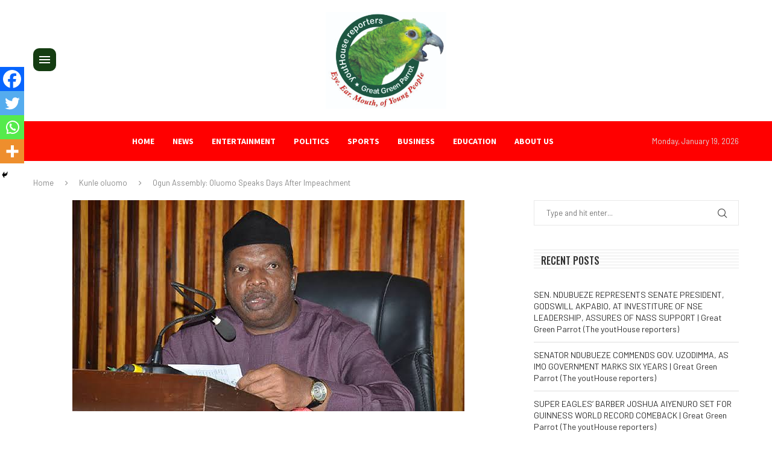

--- FILE ---
content_type: text/html; charset=utf-8
request_url: https://www.google.com/recaptcha/api2/aframe
body_size: 268
content:
<!DOCTYPE HTML><html><head><meta http-equiv="content-type" content="text/html; charset=UTF-8"></head><body><script nonce="Z5TMcJq-Es5vmtuGWvAwjA">/** Anti-fraud and anti-abuse applications only. See google.com/recaptcha */ try{var clients={'sodar':'https://pagead2.googlesyndication.com/pagead/sodar?'};window.addEventListener("message",function(a){try{if(a.source===window.parent){var b=JSON.parse(a.data);var c=clients[b['id']];if(c){var d=document.createElement('img');d.src=c+b['params']+'&rc='+(localStorage.getItem("rc::a")?sessionStorage.getItem("rc::b"):"");window.document.body.appendChild(d);sessionStorage.setItem("rc::e",parseInt(sessionStorage.getItem("rc::e")||0)+1);localStorage.setItem("rc::h",'1768857624914');}}}catch(b){}});window.parent.postMessage("_grecaptcha_ready", "*");}catch(b){}</script></body></html>

--- FILE ---
content_type: text/css
request_url: https://youthousereporters.com.ng/wp-content/uploads/elementor/css/post-73138.css?ver=1768508815
body_size: 1365
content:
.elementor-73138 .elementor-element.elementor-element-76e8b7df > .elementor-container{max-width:1200px;}.elementor-73138 .elementor-element.elementor-element-76e8b7df:not(.elementor-motion-effects-element-type-background), .elementor-73138 .elementor-element.elementor-element-76e8b7df > .elementor-motion-effects-container > .elementor-motion-effects-layer{background-color:#FFFFFF;}.elementor-73138 .elementor-element.elementor-element-76e8b7df{border-style:solid;border-width:1px 0px 0px 0px;border-color:#DEDEDE;transition:background 0.3s, border 0.3s, border-radius 0.3s, box-shadow 0.3s;padding:30px 0px 30px 0px;}.elementor-73138 .elementor-element.elementor-element-76e8b7df > .elementor-background-overlay{transition:background 0.3s, border-radius 0.3s, opacity 0.3s;}.elementor-73138 .elementor-element.elementor-element-5706bb8 .penci-bgstyle-1 .penci-dflex{margin-left:calc(-10px/2);margin-right:calc(-10px/2);width:calc(100% + 10px);}.elementor-73138 .elementor-element.elementor-element-5706bb8 .penci-bgstyle-2 .item-masonry, .elementor-73138 .elementor-element.elementor-element-5706bb8 .penci-bgstyle-1 .penci-bgitem{padding-left:calc(10px/2);padding-right:calc(10px/2);margin-bottom:10px;}.elementor-73138 .elementor-element.elementor-element-5706bb8 .penci-bgstyle-2 .penci-biggrid-data{margin-left:calc(-10px/2);margin-right:calc(-10px/2);}.elementor-73138 .elementor-element.elementor-element-5706bb8 .penci-bgitem .penci-image-holder:before{padding-top:110%;}.elementor-73138 .elementor-element.elementor-element-5706bb8 .pcbg-content-inner{padding:20px 20px 20px 20px;}.elementor-73138 .elementor-element.elementor-element-5706bb8 .pcbg-bgoverlay.active-overlay, .elementor-73138 .elementor-element.elementor-element-5706bb8 .pcbg-bgoverlaytext.active-overlay{background-color:transparent;background-image:linear-gradient(180deg, #02010100 0%, #000000 100%);}body:not(.pcdm-enable) .elementor-73138 .elementor-element.elementor-element-5706bb8 .penci-biggrid .penci-bgitin{background-color:#F5F5F5;}body.pcdark-mode .elementor-73138 .elementor-element.elementor-element-5706bb8 .penci-biggrid .penci-bgitin{background-color:rgba(55,55,55,0.2);}.elementor-73138 .elementor-element.elementor-element-5706bb8 .penci-biggrid .penci-bgitin{border-width:0px 0px 0px 0px;}.elementor-73138 .elementor-element.elementor-element-5706bb8 .penci-bgrid-based-custom .pcbg-content-inner .pcbg-above{color:#FF000D;}.elementor-73138 .elementor-element.elementor-element-5706bb8 .pcbg-content-inner .pcbg-above span{color:#FF000D;}.elementor-73138 .elementor-element.elementor-element-5706bb8 .pcbg-content-inner .pcbg-above span a{color:#FF000D;}.elementor-73138 .elementor-element.elementor-element-5706bb8 .pcbg-content-inner .pcbg-sub-title{color:#FF000D;}.elementor-73138 .elementor-element.elementor-element-5706bb8 .penci-bgrid-based-custom .pcbg-content-inner .pcbg-above, .elementor-73138 .elementor-element.elementor-element-5706bb8 .pcbg-content-inner .pcbg-above span,.elementor-73138 .elementor-element.elementor-element-5706bb8 .pcbg-content-inner .pcbg-above span a, .elementor-73138 .elementor-element.elementor-element-5706bb8 .pcbg-content-inner .pcbg-sub-title{font-size:12px;}.elementor-73138 .elementor-element.elementor-element-5706bb8 .pcbg-content-inner .pcbg-title a,.elementor-73138 .elementor-element.elementor-element-5706bb8 .pcbg-content-inner .pcbg-title{color:#FFFFFF;}.elementor-73138 .elementor-element.elementor-element-5706bb8 .pcbg-content-inner .pcbg-title,.elementor-73138 .elementor-element.elementor-element-5706bb8 .pcbg-content-inner .pcbg-title a{font-size:18px;line-height:1.4em;}.elementor-73138 .elementor-element.elementor-element-5706bb8 .pcbg-content-inner .pcbg-meta,.elementor-73138 .elementor-element.elementor-element-5706bb8 .pcbg-content-inner .pcbg-meta span, .elementor-73138 .elementor-element.elementor-element-5706bb8 .pcbg-content-inner .pcbg-meta a{font-size:12px;}.elementor-73138 .elementor-element.elementor-element-5706bb8 > .elementor-widget-container{margin:0px 0px -30px 0px;}.elementor-73138 .elementor-element.elementor-element-2891cb36 .pcsl-inner .pcsl-iteminer{align-items:center;}.elementor-73138 .elementor-element.elementor-element-2891cb36 .penci-homepage-title{margin-bottom:20px;}.elementor-73138 .elementor-element.elementor-element-2891cb36 .pcsl-content .pcsl-title a{color:#000000;}.elementor-73138 .elementor-element.elementor-element-2891cb36 .pcsl-content .pcsl-title a:hover{color:#29ABE2;}.elementor-73138 .elementor-element.elementor-element-2891cb36 .pcsl-content .pcsl-title{font-size:16px;}.elementor-73138 .elementor-element.elementor-element-2891cb36 .grid-post-box-meta{font-size:12px;}.elementor-73138 .elementor-element.elementor-element-2891cb36 .pcsl-inner .grid-post-box-meta{margin-top:4px;}.elementor-73138 .elementor-element.elementor-element-2891cb36 .penci-border-arrow .inner-arrow{color:#FFFFFF;}.elementor-73138 .elementor-element.elementor-element-2891cb36 .penci-border-arrow .inner-arrow a{color:#FFFFFF;}.elementor-73138 .elementor-element.elementor-element-2891cb36 .home-pupular-posts-title, .elementor-73138 .elementor-element.elementor-element-2891cb36 .home-pupular-posts-title a{color:#FFFFFF;}.elementor-73138 .elementor-element.elementor-element-eb9abc5 .penci-mailchimp-block{margin-left:auto;margin-right:auto;}body:not(.pcdm-enable) .elementor-73138 .elementor-element.elementor-element-eb9abc5 .mc4wp-form input[type="submit"]{background-color:#29ABE2;}body:not(.pcdm-enable) .elementor-73138 .elementor-element.elementor-element-eb9abc5 .mc4wp-form input[type="submit"]:hover{background-color:#2E3192;}.elementor-73138 .elementor-element.elementor-element-61515ad5{--grid-template-columns:repeat(0, auto);text-align:left;--icon-size:16px;--grid-column-gap:10px;--grid-row-gap:0px;margin:0px 0px calc(var(--kit-widget-spacing, 0px) + 0px) 0px;}.elementor-73138 .elementor-element.elementor-element-0d41c1c{--display:flex;--flex-direction:column;--container-widget-width:100%;--container-widget-height:initial;--container-widget-flex-grow:0;--container-widget-align-self:initial;--flex-wrap-mobile:wrap;--padding-top:45px;--padding-bottom:45px;--padding-left:45px;--padding-right:45px;}.elementor-73138 .elementor-element.elementor-element-0d41c1c:not(.elementor-motion-effects-element-type-background), .elementor-73138 .elementor-element.elementor-element-0d41c1c > .elementor-motion-effects-container > .elementor-motion-effects-layer{background-color:#002507;}.elementor-widget-image .widget-image-caption{color:var( --e-global-color-text );font-family:var( --e-global-typography-text-font-family ), Sans-serif;font-weight:var( --e-global-typography-text-font-weight );}.elementor-73138 .elementor-element.elementor-element-411fa593 > .elementor-container{max-width:1170px;}.elementor-73138 .elementor-element.elementor-element-411fa593 > .elementor-container > .elementor-column > .elementor-widget-wrap{align-content:center;align-items:center;}.elementor-73138 .elementor-element.elementor-element-411fa593:not(.elementor-motion-effects-element-type-background), .elementor-73138 .elementor-element.elementor-element-411fa593 > .elementor-motion-effects-container > .elementor-motion-effects-layer{background-color:#002507;}.elementor-73138 .elementor-element.elementor-element-411fa593{transition:background 0.3s, border 0.3s, border-radius 0.3s, box-shadow 0.3s;padding:15px 0px 15px 0px;}.elementor-73138 .elementor-element.elementor-element-411fa593 > .elementor-background-overlay{transition:background 0.3s, border-radius 0.3s, opacity 0.3s;}.elementor-73138 .elementor-element.elementor-element-cda72c9 .penci-homepage-title{margin-bottom:20px;}.elementor-73138 .elementor-element.elementor-element-cda72c9 .penci-border-arrow .inner-arrow{color:#FFFFFF;}.elementor-73138 .elementor-element.elementor-element-cda72c9 .penci-border-arrow .inner-arrow a{color:#FFFFFF;}.elementor-73138 .elementor-element.elementor-element-cda72c9 .home-pupular-posts-title, .elementor-73138 .elementor-element.elementor-element-cda72c9 .home-pupular-posts-title a{color:#FFFFFF;}.elementor-73138 .elementor-element.elementor-element-cda72c9 > .elementor-widget-container{margin:0px 0px -20px 0px;}.elementor-widget-text-editor{font-family:var( --e-global-typography-text-font-family ), Sans-serif;font-weight:var( --e-global-typography-text-font-weight );color:var( --e-global-color-text );}.elementor-widget-text-editor.elementor-drop-cap-view-stacked .elementor-drop-cap{background-color:var( --e-global-color-primary );}.elementor-widget-text-editor.elementor-drop-cap-view-framed .elementor-drop-cap, .elementor-widget-text-editor.elementor-drop-cap-view-default .elementor-drop-cap{color:var( --e-global-color-primary );border-color:var( --e-global-color-primary );}.elementor-73138 .elementor-element.elementor-element-73712a95{font-size:22px;color:#FFFFFF;padding:0px 0px 0px 0px;}.elementor-widget-icon-list .elementor-icon-list-item:not(:last-child):after{border-color:var( --e-global-color-text );}.elementor-widget-icon-list .elementor-icon-list-icon i{color:var( --e-global-color-primary );}.elementor-widget-icon-list .elementor-icon-list-icon svg{fill:var( --e-global-color-primary );}.elementor-widget-icon-list .elementor-icon-list-item > .elementor-icon-list-text, .elementor-widget-icon-list .elementor-icon-list-item > a{font-family:var( --e-global-typography-text-font-family ), Sans-serif;font-weight:var( --e-global-typography-text-font-weight );}.elementor-widget-icon-list .elementor-icon-list-text{color:var( --e-global-color-secondary );}.elementor-73138 .elementor-element.elementor-element-2cc1164 .elementor-icon-list-items:not(.elementor-inline-items) .elementor-icon-list-item:not(:last-child){padding-block-end:calc(23px/2);}.elementor-73138 .elementor-element.elementor-element-2cc1164 .elementor-icon-list-items:not(.elementor-inline-items) .elementor-icon-list-item:not(:first-child){margin-block-start:calc(23px/2);}.elementor-73138 .elementor-element.elementor-element-2cc1164 .elementor-icon-list-items.elementor-inline-items .elementor-icon-list-item{margin-inline:calc(23px/2);}.elementor-73138 .elementor-element.elementor-element-2cc1164 .elementor-icon-list-items.elementor-inline-items{margin-inline:calc(-23px/2);}.elementor-73138 .elementor-element.elementor-element-2cc1164 .elementor-icon-list-items.elementor-inline-items .elementor-icon-list-item:after{inset-inline-end:calc(-23px/2);}.elementor-73138 .elementor-element.elementor-element-2cc1164 .elementor-icon-list-icon i{transition:color 0.3s;}.elementor-73138 .elementor-element.elementor-element-2cc1164 .elementor-icon-list-icon svg{transition:fill 0.3s;}.elementor-73138 .elementor-element.elementor-element-2cc1164{--e-icon-list-icon-size:14px;--icon-vertical-offset:0px;padding:0px 0px 0px 100px;}.elementor-73138 .elementor-element.elementor-element-2cc1164 .elementor-icon-list-item > .elementor-icon-list-text, .elementor-73138 .elementor-element.elementor-element-2cc1164 .elementor-icon-list-item > a{font-family:"Roboto", Sans-serif;font-size:18px;font-weight:800;}.elementor-73138 .elementor-element.elementor-element-2cc1164 .elementor-icon-list-text{color:#FFFFFF;transition:color 0.3s;}.elementor-73138 .elementor-element.elementor-element-2cc1164 .elementor-icon-list-item:hover .elementor-icon-list-text{color:#D70F0F;}.elementor-73138 .elementor-element.elementor-element-571ef37 > .elementor-container{max-width:1170px;}.elementor-73138 .elementor-element.elementor-element-571ef37 > .elementor-container > .elementor-column > .elementor-widget-wrap{align-content:center;align-items:center;}.elementor-73138 .elementor-element.elementor-element-571ef37:not(.elementor-motion-effects-element-type-background), .elementor-73138 .elementor-element.elementor-element-571ef37 > .elementor-motion-effects-container > .elementor-motion-effects-layer{background-color:#002507;}.elementor-73138 .elementor-element.elementor-element-571ef37{transition:background 0.3s, border 0.3s, border-radius 0.3s, box-shadow 0.3s;padding:15px 0px 15px 0px;}.elementor-73138 .elementor-element.elementor-element-571ef37 > .elementor-background-overlay{transition:background 0.3s, border-radius 0.3s, opacity 0.3s;}.elementor-73138 .elementor-element.elementor-element-4419fd4{font-size:13px;color:#888888;padding:0px 0px 0px 0px;}.elementor-73138 .elementor-element.elementor-element-8dab7a2 .pcfooter-navmenu .pcfoot-navmenu{text-align:right;}.elementor-73138 .elementor-element.elementor-element-8dab7a2 .pcfooter-navmenu li a{font-size:14px;font-weight:500;color:#FFFFFF;}.elementor-73138 .elementor-element.elementor-element-8dab7a2 .pcfooter-navmenu li a:hover, .elementor-73138 .elementor-element.elementor-element-8dab7a2 .pcfooter-navmenu li.current-menu-item a{color:#FFFFFF;}.elementor-73138 .elementor-element.elementor-element-8dab7a2 > .elementor-widget-container{margin:5px 0px 0px 0px;}.elementor-73138 .elementor-element.elementor-element-8dab7a2{width:var( --container-widget-width, 92.388% );max-width:92.388%;--container-widget-width:92.388%;--container-widget-flex-grow:0;}.elementor-73138 .elementor-element.elementor-element-8dab7a2.elementor-element{--flex-grow:0;--flex-shrink:0;}@media(max-width:1024px) and (min-width:768px){.elementor-73138 .elementor-element.elementor-element-36b73bfd{width:50%;}.elementor-73138 .elementor-element.elementor-element-67aa946e{width:50%;}.elementor-73138 .elementor-element.elementor-element-4a254afa{width:50%;}.elementor-73138 .elementor-element.elementor-element-68828373{width:100%;}.elementor-73138 .elementor-element.elementor-element-aa35f71{width:100%;}.elementor-73138 .elementor-element.elementor-element-b4fabea{width:100%;}.elementor-73138 .elementor-element.elementor-element-3b3449f{width:100%;}}@media(max-width:1024px){.elementor-73138 .elementor-element.elementor-element-5706bb8 .penci-bgitem .penci-image-holder:before{padding-top:67%;}.elementor-73138 .elementor-element.elementor-element-411fa593{padding:15px 0px 0px 0px;}.elementor-73138 .elementor-element.elementor-element-73712a95{text-align:center;}.elementor-73138 .elementor-element.elementor-element-571ef37{padding:15px 0px 0px 0px;}.elementor-73138 .elementor-element.elementor-element-4419fd4{text-align:center;}.elementor-73138 .elementor-element.elementor-element-8dab7a2 .pcfooter-navmenu .pcfoot-navmenu{text-align:center;}.elementor-73138 .elementor-element.elementor-element-8dab7a2 > .elementor-widget-container{padding:10px 0px 10px 0px;}}@media(max-width:767px){.elementor-73138 .elementor-element.elementor-element-cda72c9 > .elementor-widget-container{margin:0px 0px 0px 0px;padding:0px 0px 0px 20px;}.elementor-73138 .elementor-element.elementor-element-73712a95{text-align:start;font-size:16px;padding:20px 20px 20px 20px;}.elementor-73138 .elementor-element.elementor-element-2cc1164{padding:0px 0px 0px 30px;}.elementor-73138 .elementor-element.elementor-element-4419fd4{text-align:center;}.elementor-73138 .elementor-element.elementor-element-8dab7a2 > .elementor-widget-container{padding:10px 10px 10px 10px;}}